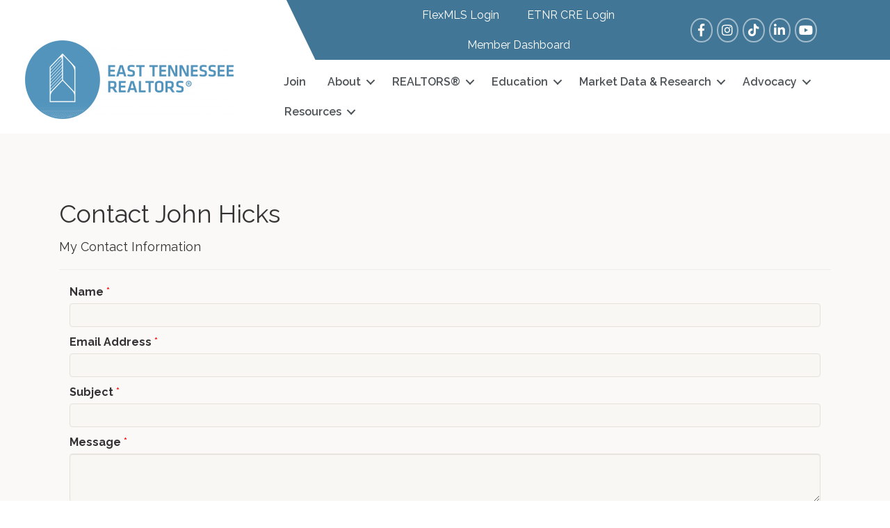

--- FILE ---
content_type: text/html; charset=utf-8
request_url: https://www.google.com/recaptcha/api2/anchor?ar=1&k=6LesdAsUAAAAAIJaNba6E4ScuAz4vFg-A7NY2aw8&co=aHR0cHM6Ly9tZW1iZXJzLmthYXJtbHMuY29tOjQ0Mw..&hl=en&v=PoyoqOPhxBO7pBk68S4YbpHZ&size=normal&anchor-ms=20000&execute-ms=30000&cb=nwggz8hg33xu
body_size: 49512
content:
<!DOCTYPE HTML><html dir="ltr" lang="en"><head><meta http-equiv="Content-Type" content="text/html; charset=UTF-8">
<meta http-equiv="X-UA-Compatible" content="IE=edge">
<title>reCAPTCHA</title>
<style type="text/css">
/* cyrillic-ext */
@font-face {
  font-family: 'Roboto';
  font-style: normal;
  font-weight: 400;
  font-stretch: 100%;
  src: url(//fonts.gstatic.com/s/roboto/v48/KFO7CnqEu92Fr1ME7kSn66aGLdTylUAMa3GUBHMdazTgWw.woff2) format('woff2');
  unicode-range: U+0460-052F, U+1C80-1C8A, U+20B4, U+2DE0-2DFF, U+A640-A69F, U+FE2E-FE2F;
}
/* cyrillic */
@font-face {
  font-family: 'Roboto';
  font-style: normal;
  font-weight: 400;
  font-stretch: 100%;
  src: url(//fonts.gstatic.com/s/roboto/v48/KFO7CnqEu92Fr1ME7kSn66aGLdTylUAMa3iUBHMdazTgWw.woff2) format('woff2');
  unicode-range: U+0301, U+0400-045F, U+0490-0491, U+04B0-04B1, U+2116;
}
/* greek-ext */
@font-face {
  font-family: 'Roboto';
  font-style: normal;
  font-weight: 400;
  font-stretch: 100%;
  src: url(//fonts.gstatic.com/s/roboto/v48/KFO7CnqEu92Fr1ME7kSn66aGLdTylUAMa3CUBHMdazTgWw.woff2) format('woff2');
  unicode-range: U+1F00-1FFF;
}
/* greek */
@font-face {
  font-family: 'Roboto';
  font-style: normal;
  font-weight: 400;
  font-stretch: 100%;
  src: url(//fonts.gstatic.com/s/roboto/v48/KFO7CnqEu92Fr1ME7kSn66aGLdTylUAMa3-UBHMdazTgWw.woff2) format('woff2');
  unicode-range: U+0370-0377, U+037A-037F, U+0384-038A, U+038C, U+038E-03A1, U+03A3-03FF;
}
/* math */
@font-face {
  font-family: 'Roboto';
  font-style: normal;
  font-weight: 400;
  font-stretch: 100%;
  src: url(//fonts.gstatic.com/s/roboto/v48/KFO7CnqEu92Fr1ME7kSn66aGLdTylUAMawCUBHMdazTgWw.woff2) format('woff2');
  unicode-range: U+0302-0303, U+0305, U+0307-0308, U+0310, U+0312, U+0315, U+031A, U+0326-0327, U+032C, U+032F-0330, U+0332-0333, U+0338, U+033A, U+0346, U+034D, U+0391-03A1, U+03A3-03A9, U+03B1-03C9, U+03D1, U+03D5-03D6, U+03F0-03F1, U+03F4-03F5, U+2016-2017, U+2034-2038, U+203C, U+2040, U+2043, U+2047, U+2050, U+2057, U+205F, U+2070-2071, U+2074-208E, U+2090-209C, U+20D0-20DC, U+20E1, U+20E5-20EF, U+2100-2112, U+2114-2115, U+2117-2121, U+2123-214F, U+2190, U+2192, U+2194-21AE, U+21B0-21E5, U+21F1-21F2, U+21F4-2211, U+2213-2214, U+2216-22FF, U+2308-230B, U+2310, U+2319, U+231C-2321, U+2336-237A, U+237C, U+2395, U+239B-23B7, U+23D0, U+23DC-23E1, U+2474-2475, U+25AF, U+25B3, U+25B7, U+25BD, U+25C1, U+25CA, U+25CC, U+25FB, U+266D-266F, U+27C0-27FF, U+2900-2AFF, U+2B0E-2B11, U+2B30-2B4C, U+2BFE, U+3030, U+FF5B, U+FF5D, U+1D400-1D7FF, U+1EE00-1EEFF;
}
/* symbols */
@font-face {
  font-family: 'Roboto';
  font-style: normal;
  font-weight: 400;
  font-stretch: 100%;
  src: url(//fonts.gstatic.com/s/roboto/v48/KFO7CnqEu92Fr1ME7kSn66aGLdTylUAMaxKUBHMdazTgWw.woff2) format('woff2');
  unicode-range: U+0001-000C, U+000E-001F, U+007F-009F, U+20DD-20E0, U+20E2-20E4, U+2150-218F, U+2190, U+2192, U+2194-2199, U+21AF, U+21E6-21F0, U+21F3, U+2218-2219, U+2299, U+22C4-22C6, U+2300-243F, U+2440-244A, U+2460-24FF, U+25A0-27BF, U+2800-28FF, U+2921-2922, U+2981, U+29BF, U+29EB, U+2B00-2BFF, U+4DC0-4DFF, U+FFF9-FFFB, U+10140-1018E, U+10190-1019C, U+101A0, U+101D0-101FD, U+102E0-102FB, U+10E60-10E7E, U+1D2C0-1D2D3, U+1D2E0-1D37F, U+1F000-1F0FF, U+1F100-1F1AD, U+1F1E6-1F1FF, U+1F30D-1F30F, U+1F315, U+1F31C, U+1F31E, U+1F320-1F32C, U+1F336, U+1F378, U+1F37D, U+1F382, U+1F393-1F39F, U+1F3A7-1F3A8, U+1F3AC-1F3AF, U+1F3C2, U+1F3C4-1F3C6, U+1F3CA-1F3CE, U+1F3D4-1F3E0, U+1F3ED, U+1F3F1-1F3F3, U+1F3F5-1F3F7, U+1F408, U+1F415, U+1F41F, U+1F426, U+1F43F, U+1F441-1F442, U+1F444, U+1F446-1F449, U+1F44C-1F44E, U+1F453, U+1F46A, U+1F47D, U+1F4A3, U+1F4B0, U+1F4B3, U+1F4B9, U+1F4BB, U+1F4BF, U+1F4C8-1F4CB, U+1F4D6, U+1F4DA, U+1F4DF, U+1F4E3-1F4E6, U+1F4EA-1F4ED, U+1F4F7, U+1F4F9-1F4FB, U+1F4FD-1F4FE, U+1F503, U+1F507-1F50B, U+1F50D, U+1F512-1F513, U+1F53E-1F54A, U+1F54F-1F5FA, U+1F610, U+1F650-1F67F, U+1F687, U+1F68D, U+1F691, U+1F694, U+1F698, U+1F6AD, U+1F6B2, U+1F6B9-1F6BA, U+1F6BC, U+1F6C6-1F6CF, U+1F6D3-1F6D7, U+1F6E0-1F6EA, U+1F6F0-1F6F3, U+1F6F7-1F6FC, U+1F700-1F7FF, U+1F800-1F80B, U+1F810-1F847, U+1F850-1F859, U+1F860-1F887, U+1F890-1F8AD, U+1F8B0-1F8BB, U+1F8C0-1F8C1, U+1F900-1F90B, U+1F93B, U+1F946, U+1F984, U+1F996, U+1F9E9, U+1FA00-1FA6F, U+1FA70-1FA7C, U+1FA80-1FA89, U+1FA8F-1FAC6, U+1FACE-1FADC, U+1FADF-1FAE9, U+1FAF0-1FAF8, U+1FB00-1FBFF;
}
/* vietnamese */
@font-face {
  font-family: 'Roboto';
  font-style: normal;
  font-weight: 400;
  font-stretch: 100%;
  src: url(//fonts.gstatic.com/s/roboto/v48/KFO7CnqEu92Fr1ME7kSn66aGLdTylUAMa3OUBHMdazTgWw.woff2) format('woff2');
  unicode-range: U+0102-0103, U+0110-0111, U+0128-0129, U+0168-0169, U+01A0-01A1, U+01AF-01B0, U+0300-0301, U+0303-0304, U+0308-0309, U+0323, U+0329, U+1EA0-1EF9, U+20AB;
}
/* latin-ext */
@font-face {
  font-family: 'Roboto';
  font-style: normal;
  font-weight: 400;
  font-stretch: 100%;
  src: url(//fonts.gstatic.com/s/roboto/v48/KFO7CnqEu92Fr1ME7kSn66aGLdTylUAMa3KUBHMdazTgWw.woff2) format('woff2');
  unicode-range: U+0100-02BA, U+02BD-02C5, U+02C7-02CC, U+02CE-02D7, U+02DD-02FF, U+0304, U+0308, U+0329, U+1D00-1DBF, U+1E00-1E9F, U+1EF2-1EFF, U+2020, U+20A0-20AB, U+20AD-20C0, U+2113, U+2C60-2C7F, U+A720-A7FF;
}
/* latin */
@font-face {
  font-family: 'Roboto';
  font-style: normal;
  font-weight: 400;
  font-stretch: 100%;
  src: url(//fonts.gstatic.com/s/roboto/v48/KFO7CnqEu92Fr1ME7kSn66aGLdTylUAMa3yUBHMdazQ.woff2) format('woff2');
  unicode-range: U+0000-00FF, U+0131, U+0152-0153, U+02BB-02BC, U+02C6, U+02DA, U+02DC, U+0304, U+0308, U+0329, U+2000-206F, U+20AC, U+2122, U+2191, U+2193, U+2212, U+2215, U+FEFF, U+FFFD;
}
/* cyrillic-ext */
@font-face {
  font-family: 'Roboto';
  font-style: normal;
  font-weight: 500;
  font-stretch: 100%;
  src: url(//fonts.gstatic.com/s/roboto/v48/KFO7CnqEu92Fr1ME7kSn66aGLdTylUAMa3GUBHMdazTgWw.woff2) format('woff2');
  unicode-range: U+0460-052F, U+1C80-1C8A, U+20B4, U+2DE0-2DFF, U+A640-A69F, U+FE2E-FE2F;
}
/* cyrillic */
@font-face {
  font-family: 'Roboto';
  font-style: normal;
  font-weight: 500;
  font-stretch: 100%;
  src: url(//fonts.gstatic.com/s/roboto/v48/KFO7CnqEu92Fr1ME7kSn66aGLdTylUAMa3iUBHMdazTgWw.woff2) format('woff2');
  unicode-range: U+0301, U+0400-045F, U+0490-0491, U+04B0-04B1, U+2116;
}
/* greek-ext */
@font-face {
  font-family: 'Roboto';
  font-style: normal;
  font-weight: 500;
  font-stretch: 100%;
  src: url(//fonts.gstatic.com/s/roboto/v48/KFO7CnqEu92Fr1ME7kSn66aGLdTylUAMa3CUBHMdazTgWw.woff2) format('woff2');
  unicode-range: U+1F00-1FFF;
}
/* greek */
@font-face {
  font-family: 'Roboto';
  font-style: normal;
  font-weight: 500;
  font-stretch: 100%;
  src: url(//fonts.gstatic.com/s/roboto/v48/KFO7CnqEu92Fr1ME7kSn66aGLdTylUAMa3-UBHMdazTgWw.woff2) format('woff2');
  unicode-range: U+0370-0377, U+037A-037F, U+0384-038A, U+038C, U+038E-03A1, U+03A3-03FF;
}
/* math */
@font-face {
  font-family: 'Roboto';
  font-style: normal;
  font-weight: 500;
  font-stretch: 100%;
  src: url(//fonts.gstatic.com/s/roboto/v48/KFO7CnqEu92Fr1ME7kSn66aGLdTylUAMawCUBHMdazTgWw.woff2) format('woff2');
  unicode-range: U+0302-0303, U+0305, U+0307-0308, U+0310, U+0312, U+0315, U+031A, U+0326-0327, U+032C, U+032F-0330, U+0332-0333, U+0338, U+033A, U+0346, U+034D, U+0391-03A1, U+03A3-03A9, U+03B1-03C9, U+03D1, U+03D5-03D6, U+03F0-03F1, U+03F4-03F5, U+2016-2017, U+2034-2038, U+203C, U+2040, U+2043, U+2047, U+2050, U+2057, U+205F, U+2070-2071, U+2074-208E, U+2090-209C, U+20D0-20DC, U+20E1, U+20E5-20EF, U+2100-2112, U+2114-2115, U+2117-2121, U+2123-214F, U+2190, U+2192, U+2194-21AE, U+21B0-21E5, U+21F1-21F2, U+21F4-2211, U+2213-2214, U+2216-22FF, U+2308-230B, U+2310, U+2319, U+231C-2321, U+2336-237A, U+237C, U+2395, U+239B-23B7, U+23D0, U+23DC-23E1, U+2474-2475, U+25AF, U+25B3, U+25B7, U+25BD, U+25C1, U+25CA, U+25CC, U+25FB, U+266D-266F, U+27C0-27FF, U+2900-2AFF, U+2B0E-2B11, U+2B30-2B4C, U+2BFE, U+3030, U+FF5B, U+FF5D, U+1D400-1D7FF, U+1EE00-1EEFF;
}
/* symbols */
@font-face {
  font-family: 'Roboto';
  font-style: normal;
  font-weight: 500;
  font-stretch: 100%;
  src: url(//fonts.gstatic.com/s/roboto/v48/KFO7CnqEu92Fr1ME7kSn66aGLdTylUAMaxKUBHMdazTgWw.woff2) format('woff2');
  unicode-range: U+0001-000C, U+000E-001F, U+007F-009F, U+20DD-20E0, U+20E2-20E4, U+2150-218F, U+2190, U+2192, U+2194-2199, U+21AF, U+21E6-21F0, U+21F3, U+2218-2219, U+2299, U+22C4-22C6, U+2300-243F, U+2440-244A, U+2460-24FF, U+25A0-27BF, U+2800-28FF, U+2921-2922, U+2981, U+29BF, U+29EB, U+2B00-2BFF, U+4DC0-4DFF, U+FFF9-FFFB, U+10140-1018E, U+10190-1019C, U+101A0, U+101D0-101FD, U+102E0-102FB, U+10E60-10E7E, U+1D2C0-1D2D3, U+1D2E0-1D37F, U+1F000-1F0FF, U+1F100-1F1AD, U+1F1E6-1F1FF, U+1F30D-1F30F, U+1F315, U+1F31C, U+1F31E, U+1F320-1F32C, U+1F336, U+1F378, U+1F37D, U+1F382, U+1F393-1F39F, U+1F3A7-1F3A8, U+1F3AC-1F3AF, U+1F3C2, U+1F3C4-1F3C6, U+1F3CA-1F3CE, U+1F3D4-1F3E0, U+1F3ED, U+1F3F1-1F3F3, U+1F3F5-1F3F7, U+1F408, U+1F415, U+1F41F, U+1F426, U+1F43F, U+1F441-1F442, U+1F444, U+1F446-1F449, U+1F44C-1F44E, U+1F453, U+1F46A, U+1F47D, U+1F4A3, U+1F4B0, U+1F4B3, U+1F4B9, U+1F4BB, U+1F4BF, U+1F4C8-1F4CB, U+1F4D6, U+1F4DA, U+1F4DF, U+1F4E3-1F4E6, U+1F4EA-1F4ED, U+1F4F7, U+1F4F9-1F4FB, U+1F4FD-1F4FE, U+1F503, U+1F507-1F50B, U+1F50D, U+1F512-1F513, U+1F53E-1F54A, U+1F54F-1F5FA, U+1F610, U+1F650-1F67F, U+1F687, U+1F68D, U+1F691, U+1F694, U+1F698, U+1F6AD, U+1F6B2, U+1F6B9-1F6BA, U+1F6BC, U+1F6C6-1F6CF, U+1F6D3-1F6D7, U+1F6E0-1F6EA, U+1F6F0-1F6F3, U+1F6F7-1F6FC, U+1F700-1F7FF, U+1F800-1F80B, U+1F810-1F847, U+1F850-1F859, U+1F860-1F887, U+1F890-1F8AD, U+1F8B0-1F8BB, U+1F8C0-1F8C1, U+1F900-1F90B, U+1F93B, U+1F946, U+1F984, U+1F996, U+1F9E9, U+1FA00-1FA6F, U+1FA70-1FA7C, U+1FA80-1FA89, U+1FA8F-1FAC6, U+1FACE-1FADC, U+1FADF-1FAE9, U+1FAF0-1FAF8, U+1FB00-1FBFF;
}
/* vietnamese */
@font-face {
  font-family: 'Roboto';
  font-style: normal;
  font-weight: 500;
  font-stretch: 100%;
  src: url(//fonts.gstatic.com/s/roboto/v48/KFO7CnqEu92Fr1ME7kSn66aGLdTylUAMa3OUBHMdazTgWw.woff2) format('woff2');
  unicode-range: U+0102-0103, U+0110-0111, U+0128-0129, U+0168-0169, U+01A0-01A1, U+01AF-01B0, U+0300-0301, U+0303-0304, U+0308-0309, U+0323, U+0329, U+1EA0-1EF9, U+20AB;
}
/* latin-ext */
@font-face {
  font-family: 'Roboto';
  font-style: normal;
  font-weight: 500;
  font-stretch: 100%;
  src: url(//fonts.gstatic.com/s/roboto/v48/KFO7CnqEu92Fr1ME7kSn66aGLdTylUAMa3KUBHMdazTgWw.woff2) format('woff2');
  unicode-range: U+0100-02BA, U+02BD-02C5, U+02C7-02CC, U+02CE-02D7, U+02DD-02FF, U+0304, U+0308, U+0329, U+1D00-1DBF, U+1E00-1E9F, U+1EF2-1EFF, U+2020, U+20A0-20AB, U+20AD-20C0, U+2113, U+2C60-2C7F, U+A720-A7FF;
}
/* latin */
@font-face {
  font-family: 'Roboto';
  font-style: normal;
  font-weight: 500;
  font-stretch: 100%;
  src: url(//fonts.gstatic.com/s/roboto/v48/KFO7CnqEu92Fr1ME7kSn66aGLdTylUAMa3yUBHMdazQ.woff2) format('woff2');
  unicode-range: U+0000-00FF, U+0131, U+0152-0153, U+02BB-02BC, U+02C6, U+02DA, U+02DC, U+0304, U+0308, U+0329, U+2000-206F, U+20AC, U+2122, U+2191, U+2193, U+2212, U+2215, U+FEFF, U+FFFD;
}
/* cyrillic-ext */
@font-face {
  font-family: 'Roboto';
  font-style: normal;
  font-weight: 900;
  font-stretch: 100%;
  src: url(//fonts.gstatic.com/s/roboto/v48/KFO7CnqEu92Fr1ME7kSn66aGLdTylUAMa3GUBHMdazTgWw.woff2) format('woff2');
  unicode-range: U+0460-052F, U+1C80-1C8A, U+20B4, U+2DE0-2DFF, U+A640-A69F, U+FE2E-FE2F;
}
/* cyrillic */
@font-face {
  font-family: 'Roboto';
  font-style: normal;
  font-weight: 900;
  font-stretch: 100%;
  src: url(//fonts.gstatic.com/s/roboto/v48/KFO7CnqEu92Fr1ME7kSn66aGLdTylUAMa3iUBHMdazTgWw.woff2) format('woff2');
  unicode-range: U+0301, U+0400-045F, U+0490-0491, U+04B0-04B1, U+2116;
}
/* greek-ext */
@font-face {
  font-family: 'Roboto';
  font-style: normal;
  font-weight: 900;
  font-stretch: 100%;
  src: url(//fonts.gstatic.com/s/roboto/v48/KFO7CnqEu92Fr1ME7kSn66aGLdTylUAMa3CUBHMdazTgWw.woff2) format('woff2');
  unicode-range: U+1F00-1FFF;
}
/* greek */
@font-face {
  font-family: 'Roboto';
  font-style: normal;
  font-weight: 900;
  font-stretch: 100%;
  src: url(//fonts.gstatic.com/s/roboto/v48/KFO7CnqEu92Fr1ME7kSn66aGLdTylUAMa3-UBHMdazTgWw.woff2) format('woff2');
  unicode-range: U+0370-0377, U+037A-037F, U+0384-038A, U+038C, U+038E-03A1, U+03A3-03FF;
}
/* math */
@font-face {
  font-family: 'Roboto';
  font-style: normal;
  font-weight: 900;
  font-stretch: 100%;
  src: url(//fonts.gstatic.com/s/roboto/v48/KFO7CnqEu92Fr1ME7kSn66aGLdTylUAMawCUBHMdazTgWw.woff2) format('woff2');
  unicode-range: U+0302-0303, U+0305, U+0307-0308, U+0310, U+0312, U+0315, U+031A, U+0326-0327, U+032C, U+032F-0330, U+0332-0333, U+0338, U+033A, U+0346, U+034D, U+0391-03A1, U+03A3-03A9, U+03B1-03C9, U+03D1, U+03D5-03D6, U+03F0-03F1, U+03F4-03F5, U+2016-2017, U+2034-2038, U+203C, U+2040, U+2043, U+2047, U+2050, U+2057, U+205F, U+2070-2071, U+2074-208E, U+2090-209C, U+20D0-20DC, U+20E1, U+20E5-20EF, U+2100-2112, U+2114-2115, U+2117-2121, U+2123-214F, U+2190, U+2192, U+2194-21AE, U+21B0-21E5, U+21F1-21F2, U+21F4-2211, U+2213-2214, U+2216-22FF, U+2308-230B, U+2310, U+2319, U+231C-2321, U+2336-237A, U+237C, U+2395, U+239B-23B7, U+23D0, U+23DC-23E1, U+2474-2475, U+25AF, U+25B3, U+25B7, U+25BD, U+25C1, U+25CA, U+25CC, U+25FB, U+266D-266F, U+27C0-27FF, U+2900-2AFF, U+2B0E-2B11, U+2B30-2B4C, U+2BFE, U+3030, U+FF5B, U+FF5D, U+1D400-1D7FF, U+1EE00-1EEFF;
}
/* symbols */
@font-face {
  font-family: 'Roboto';
  font-style: normal;
  font-weight: 900;
  font-stretch: 100%;
  src: url(//fonts.gstatic.com/s/roboto/v48/KFO7CnqEu92Fr1ME7kSn66aGLdTylUAMaxKUBHMdazTgWw.woff2) format('woff2');
  unicode-range: U+0001-000C, U+000E-001F, U+007F-009F, U+20DD-20E0, U+20E2-20E4, U+2150-218F, U+2190, U+2192, U+2194-2199, U+21AF, U+21E6-21F0, U+21F3, U+2218-2219, U+2299, U+22C4-22C6, U+2300-243F, U+2440-244A, U+2460-24FF, U+25A0-27BF, U+2800-28FF, U+2921-2922, U+2981, U+29BF, U+29EB, U+2B00-2BFF, U+4DC0-4DFF, U+FFF9-FFFB, U+10140-1018E, U+10190-1019C, U+101A0, U+101D0-101FD, U+102E0-102FB, U+10E60-10E7E, U+1D2C0-1D2D3, U+1D2E0-1D37F, U+1F000-1F0FF, U+1F100-1F1AD, U+1F1E6-1F1FF, U+1F30D-1F30F, U+1F315, U+1F31C, U+1F31E, U+1F320-1F32C, U+1F336, U+1F378, U+1F37D, U+1F382, U+1F393-1F39F, U+1F3A7-1F3A8, U+1F3AC-1F3AF, U+1F3C2, U+1F3C4-1F3C6, U+1F3CA-1F3CE, U+1F3D4-1F3E0, U+1F3ED, U+1F3F1-1F3F3, U+1F3F5-1F3F7, U+1F408, U+1F415, U+1F41F, U+1F426, U+1F43F, U+1F441-1F442, U+1F444, U+1F446-1F449, U+1F44C-1F44E, U+1F453, U+1F46A, U+1F47D, U+1F4A3, U+1F4B0, U+1F4B3, U+1F4B9, U+1F4BB, U+1F4BF, U+1F4C8-1F4CB, U+1F4D6, U+1F4DA, U+1F4DF, U+1F4E3-1F4E6, U+1F4EA-1F4ED, U+1F4F7, U+1F4F9-1F4FB, U+1F4FD-1F4FE, U+1F503, U+1F507-1F50B, U+1F50D, U+1F512-1F513, U+1F53E-1F54A, U+1F54F-1F5FA, U+1F610, U+1F650-1F67F, U+1F687, U+1F68D, U+1F691, U+1F694, U+1F698, U+1F6AD, U+1F6B2, U+1F6B9-1F6BA, U+1F6BC, U+1F6C6-1F6CF, U+1F6D3-1F6D7, U+1F6E0-1F6EA, U+1F6F0-1F6F3, U+1F6F7-1F6FC, U+1F700-1F7FF, U+1F800-1F80B, U+1F810-1F847, U+1F850-1F859, U+1F860-1F887, U+1F890-1F8AD, U+1F8B0-1F8BB, U+1F8C0-1F8C1, U+1F900-1F90B, U+1F93B, U+1F946, U+1F984, U+1F996, U+1F9E9, U+1FA00-1FA6F, U+1FA70-1FA7C, U+1FA80-1FA89, U+1FA8F-1FAC6, U+1FACE-1FADC, U+1FADF-1FAE9, U+1FAF0-1FAF8, U+1FB00-1FBFF;
}
/* vietnamese */
@font-face {
  font-family: 'Roboto';
  font-style: normal;
  font-weight: 900;
  font-stretch: 100%;
  src: url(//fonts.gstatic.com/s/roboto/v48/KFO7CnqEu92Fr1ME7kSn66aGLdTylUAMa3OUBHMdazTgWw.woff2) format('woff2');
  unicode-range: U+0102-0103, U+0110-0111, U+0128-0129, U+0168-0169, U+01A0-01A1, U+01AF-01B0, U+0300-0301, U+0303-0304, U+0308-0309, U+0323, U+0329, U+1EA0-1EF9, U+20AB;
}
/* latin-ext */
@font-face {
  font-family: 'Roboto';
  font-style: normal;
  font-weight: 900;
  font-stretch: 100%;
  src: url(//fonts.gstatic.com/s/roboto/v48/KFO7CnqEu92Fr1ME7kSn66aGLdTylUAMa3KUBHMdazTgWw.woff2) format('woff2');
  unicode-range: U+0100-02BA, U+02BD-02C5, U+02C7-02CC, U+02CE-02D7, U+02DD-02FF, U+0304, U+0308, U+0329, U+1D00-1DBF, U+1E00-1E9F, U+1EF2-1EFF, U+2020, U+20A0-20AB, U+20AD-20C0, U+2113, U+2C60-2C7F, U+A720-A7FF;
}
/* latin */
@font-face {
  font-family: 'Roboto';
  font-style: normal;
  font-weight: 900;
  font-stretch: 100%;
  src: url(//fonts.gstatic.com/s/roboto/v48/KFO7CnqEu92Fr1ME7kSn66aGLdTylUAMa3yUBHMdazQ.woff2) format('woff2');
  unicode-range: U+0000-00FF, U+0131, U+0152-0153, U+02BB-02BC, U+02C6, U+02DA, U+02DC, U+0304, U+0308, U+0329, U+2000-206F, U+20AC, U+2122, U+2191, U+2193, U+2212, U+2215, U+FEFF, U+FFFD;
}

</style>
<link rel="stylesheet" type="text/css" href="https://www.gstatic.com/recaptcha/releases/PoyoqOPhxBO7pBk68S4YbpHZ/styles__ltr.css">
<script nonce="JR39E40JiszaOJNfsI8pjQ" type="text/javascript">window['__recaptcha_api'] = 'https://www.google.com/recaptcha/api2/';</script>
<script type="text/javascript" src="https://www.gstatic.com/recaptcha/releases/PoyoqOPhxBO7pBk68S4YbpHZ/recaptcha__en.js" nonce="JR39E40JiszaOJNfsI8pjQ">
      
    </script></head>
<body><div id="rc-anchor-alert" class="rc-anchor-alert"></div>
<input type="hidden" id="recaptcha-token" value="[base64]">
<script type="text/javascript" nonce="JR39E40JiszaOJNfsI8pjQ">
      recaptcha.anchor.Main.init("[\x22ainput\x22,[\x22bgdata\x22,\x22\x22,\[base64]/[base64]/[base64]/bmV3IHJbeF0oY1swXSk6RT09Mj9uZXcgclt4XShjWzBdLGNbMV0pOkU9PTM/bmV3IHJbeF0oY1swXSxjWzFdLGNbMl0pOkU9PTQ/[base64]/[base64]/[base64]/[base64]/[base64]/[base64]/[base64]/[base64]\x22,\[base64]\\u003d\x22,\x22wqvDrMKYwpPDnsKDbykywrZ/P8O3wpPDjsKaFcK+HsKGw7NPw5lFwo/DukXCr8KMKX4WR2nDuWvCom4+Z1x9RnfDsj7Dv1zDtsObRgYOWsKZwqfDm2vDiBHDk8KAwq7Cs8OkwqhXw59RK2rDtGLCoSDDsTjDmRnCi8OUKMKiWcKzw6bDtGkQXGDCqcOywoRuw6t/VSfCvxcVHQZHw6t/Fzp/w4ouw5/DtMOJwodtSMKVwqt6N1xfQ37DrMKMCcO1RMOtVjV3wqBUA8KNTkBpwrgYw6o1w7TDr8OhwqcyYA3DtMKQw4TDmylAH3FMccKFBGfDoMKMwqFnYsKGQVEJGsOZaMOewo0wOHw5a8O8XnzDkS7CmMKKw4vCh8OndMOawogQw7fDg8KVBC/CvsKoasOpbxJMWcOMGHHCoxckw6nDrRPDhGLCuAbDiibDvm0qwr3DrB7DlMOnNRoBNsKbwpBVw6Ytw6HDpAc1w7lbMcKvZibCqcKePsOZWG3ClxvDuwU4CSkDD8OCKsOKw7MOw55TP8O1wobDhWIrJljDn8K6wpFVHcO2B3DDjsOtwobCm8K/wotZwoNERWdJOWPCjAzChVrDkHnCucKVfMOzaMOSFn3DsMOnTyjDo2ZzXGDDhcKKPsOOwqETPl8LVsOBS8K3wrQ6cMKlw6HDlEQXAg/CjzVLwqYswr/Ck1jDkD1Uw6RWwq7CiVDCiMKhV8KKwp/CojRAwrnDmk5uTcKZbE4Hw6NIw5Q2w45Bwr9Ne8OxKMOZVMOWbcOWMMOAw6XDkU3CoFjCgsKtwpnDqcKCS3rDhBgCwonCjMOvwqfCl8KLNSt2wo58wrTDvzoaK8Ofw4jCthELwpxYw5MqRcOpwo/DsmgyZFVPF8KsPcOowpA4AsO0UnbDksKEB8OrD8OHwrwMUsOoU8KXw5pHchzCvSnDkw14w4VtWUrDr8KAQ8KAwooQa8KAWsKbNkbCucO+SsKXw7PCtsKjJk9pwrtJwqfDlFNUwrzDnSZNwp/CosKqHXFfIyMIQ8OlDGvCuh55Uh1kBzTDnxHCq8OnLG85w45VGMORLcKiT8O3woJkwoXDulF9PhrCtB1xTTVFw5ZLYxvCqMO1IGjCiHNHwrcxMyA8w6fDpcOCw7rCuMOew51Qw5bCjgh4wpvDj8O2w5PCvsOBSSxjBMOgZQvCgcKdaMOTLifCkz4uw6/CgMO6w57Dh8Kzw7gVcsO4CCHDqsODw7E1w6XDvxPDqsOPe8ODP8ONeMKmQUtYw4JWC8OiF3HDmsOmRCLCvm/Dvy4/[base64]/[base64]/CpsOkwq9IXMOhSMOpOV7CicKHw5Acw5tTOnxNfsKZwq8Uw5wSwoo7QcKZwqEewpt9HcOcDcOOw6M+wpDCpm/CvcONw6rDssOxTi0gQcOFXwHChcKcwphDwpLCpsOUPsKVwq7Cr8O9wowHX8Krw6N6Z2fDli0eWcKzw4/[base64]/Dsh0QNkTCiTNow5vCgiTCgcOSwqx7wqceJEFkesKVw7UvGEJTwqrCqDYqw5HDgMO3VTVvwq8cw7fDpMOKMsKzw6jCkE89w4bDucOxJi7CisK6w5bCqAQ3Llcww7QuF8KPbgbDpRXDtsKsc8K0OcOTw7vDuw/CisKicsKHwpPDgMK7P8OEwopmw6/DjgkBQ8KvwqUSMSnCpFfDs8KpwoLDmsOWw7hBwr3CmXJAMsOow69/[base64]/DgMOeF1vCjxQuwp3CvMKud8OYw71yw57DqsOcJCc2R8Osw4LCu8OxYCYQbMObwqF5wprDs1TCiMOOwqtBEcKjYcOkAcKDwozCpsO3fmhXw5Ycw5AZwpbDkQ/DgcKDPsOGwrzDsAUEwqpow51twpRawoXDmUDDh1bCgXRpw47CiMOnwqfCjnzChMO1w4fDp3nDlzbCuj/DpMOpdmTDoEHDgMOAwpHCv8K6EMKnb8KlEcOBPcO3w4jCocO4w5rCkgQBDz8PblVVaMKrPcOtw6jDj8Kkwp4Fwo/[base64]/[base64]/Co8KJQMKIw6zDvFfCohklwr4VwqMDw7JXJR3CqXALwofDscORYMKGEF/CncKrwoUSw7LDujFDwppQByDCtF3CnhRiwqBbwpRRw58dQCTCjMK0w6UUEyFmCA1DOlxpccOrfARSw7hTw7vCv8OSwptmPXZcw7s8EyFuwrXDlcODD3HCpVtQP8KlZVB0WsOLw47Dp8O5wqUDV8KBdF0kF8KKY8OawqM8V8KOSjrCo8Ocw6DDjcOgIcO8dirDmcKKw7/[base64]/DkMO9YjTCmcOTwpXDvsOoE1QCNnQbwqtLwrx4wpZ3wpVJKGDClnTDqiHDg3opf8KINwwxwqcTwrHDqzTCp8OOwqZHZsKZR3/DrhXDgsKIXnPCgnzCly08X8OUdXwlXmPDlsOAw5kHwq40X8Kqw53CnlTCnsOaw4INwqHCmVDDgz0/RznCjlE0UsKONcKle8OtSsOvN8OzRXjDtsKMYcO3w4PDvMK/PMKxw59dBm/Cn1TDjwDCuMOcw7JbAnDChCvCoH5rwo5xw7lTw7dzRUd6wos7EcO/w7dBwrQtRV/CiMOZw5TDhMOkwoBCZBrDvUg2GMO2HsO3w41Sw6rCrcOaFcOAw4jDrWHDoBfCoVDDpEnDrcKXDUrDhDJLGX/ChMOHwrDDv8O/wovDhcOfw4DDsDJGegx5wpTDvztFZV4SMnYnfMOxw7HCkxM2w6zDpBJXwoFVaMKcGsOpwoXCqMO4cCvDisKRLVo+wrnDlsOlXw5fw6dec8Oowr3Dm8OswqUTw6p1woXCu8K0G8OmD38CPcOGwpUlwozCrcKKYsONwrfDtnXDssOqCMO/ScKUw5Qsw7nDhzUnw6nCj8ONworDlV/Cu8K6cMK4WDJoEzBISjt4wpZ9R8KIfcOKw7TCqsKbwrHDuiHDs8K8IkXCpFDCnsOswoRMPzsGwr9Yw5RCw4/CmcO1w4XDucK5X8OQEVkJw7MSwppdwoUfw5/DgcOfNzzCi8KMbEnCnynCqSbDv8OFwrHCosOqCcKMcMObw4Q/FMOEPMODwpMTcGTDj1jDkcOhw7HDtFsAH8KIw4UUb2cJBR8xw7LCuXjDvXsyHlfDp1LCrcKFw6fDucKRw7DCn2hxwoXDoFXCsMO+wofCvnhEw7BOdsOyw4nCh2sBwrPDj8Kow75dwpfCvXbDm3XDkF7Cn8Onwq/DgyPDlsKgZcOUAg/DtcOla8KbPU17TMKwXMOxw7TDlcOqRsOGwo7CksKAecOhwronw7bDlcOPw6ViETjCl8Ojw4taZcOnfHbDr8OPDBzCi1MqdcO8JWrDqzVIB8O+MsK4Y8K2AE0Xdykwwr3DvV0Ywos9IMOJw6/ClMKrw5t/w617wqnCqMOfKMOpwp1rO13CpcKsO8O2wqoBw7IFw4nDs8OswoAWwprDgsKbw4hHw7LDjcOrwrvCocK7w4R9LW/DlcOFW8OawrTDngRgwq3Djl1lw7EEw74nLcKtw7Q/w7Jzw7nDih5fwq3DhMO0QkPCuksiMBsKw5xdEMKfRRcVw45Rw73CtsOTMcOYasKjYU7CgsOvOivCmcOsCEwUIcODw4HDoSDDrWsEOcKOdWLClcKoc2EVY8KGw4HDssOEAUBpwp/DuSjDnMKbwoDCkMO7w5BiwpnCuAF6w4VSwplew7I+djHClsKVwqE7wrB4AEo8w5syDMOkw4vDuApeHsOtWcKONsKhw5LDocO5G8K0FcKBw5PCqQnDrF/CtRPCmcKWwofCo8KXElXDql1Kf8OtwrPCh2dxJgNcR1hLWcOWwqF/AhwNJ05Cw51tw4k3woMqIsKSwrNoBsOqwoR4wpvDpsO6RW41A0HDuzcYwqTCusKuIzk8wp5zc8OJw7TChgbDq2QtwoQ/OMOHRcK7GhHDix3DuMOdwqjDisKdRz8ubH5EwpARw6Eiw5vCvsORJGjCi8KDw656JRcgw7YRw63CsMOEw5UVNMOAwp7DuB7DkC1mIsOmwqw6AsOkRh7Dm8KawoJYwovCvMOASTLDtsOvwr5cw7cjw4XCmzI1ZsKAMQNpQl3Cv8KzKz86wrXDpMK/FcOow7LChy8dK8KMRMKOw5HCnl4rQVHCt2ASYsK+CsOtw5BpB0PDl8OKCX4yUwgqRBYcT8K2M3vCggHDqEVywp7DqFsvwphYwpXCoG/DgAEgO2bCusKtXWDDlioaw7nChWHDmsORCcOgOwQowq3DmkjCkm5SwpfDucOKD8OVD8KQwq3DqcORJUdbaBnDtsOMGCjDrsKQF8KBXsKlTCXChll7wo/[base64]/w7EOKcK3VcObfhjDhkoiUcOJA0LDsTtqH8OxTMOFw4BVUMOQDMO4YsOlw44wXiwyazXChmHCohrCmXVJHX3DvsOxwq7DrcOVY0nCnCbDjsOtw4zCrnfDhsONw5AiJhnDhkY2E13Cp8Kpf2pvw4/[base64]/Dk8KOw55mw6l7w4xIbWDCgkLDu8KORcO2w54Nw7bDiXTDiMOLJGpqCcOGFMKie2vCocOFcRwnK8OnwrBAFFfDpHxVwqkddMK3Z0Uow5vDswvDicO+w4BnEcOUw7bCmXQPw6NjU8O8LCXCkkbDlnk3chrClsOSw7PCgzIGODxLNMOUwqEjwrsZwqHDnmUsBF/CjQPDlsKhRDbDmsObwrsow5AEwogswp4cXcKVYmdTacOAwofCs24Fw6bDrsOpwrdeK8OKFsOvw4FSwobDijTCjsKfw6TCgcOdwohww57DrsKMZBhPw5nCksKTw4s5VsOSVSwWw4o6dHnDjcOCwpFkUsO8UQcJwqTCk1VnI3VYKcKOwpjDowodw7s/J8OuK8ORwqDCnljChHfDh8O4fsOmEzzCn8K6w67CgXcLwqRrw4cnc8KmwoU2eBfCmXB/XxNSE8KgwpHChHo3DWBMwqLCs8OUDsOkwozDvV7Dr2rCgcOmwqNZTxpZw40aScO9OcO/[base64]/JsOHPMOqwprCjRHCmMKKwpnCicO2MMOJbsK8IMOEw7vCqWPCoE5ywozComhhDxV6wpoIZzwnwofCgQzDvMO4FsOgdMOUa8OGwqrCkMKTPsOwwqPCr8KPTcOHw4vDtcKcDTTDiSvDiV/DoxF7ei0lwpPDt3LDvsOhw5jCncOTw7FZDMKFwpFcMSkCwq5vw4sNwqPDt2ADwpDCjhQOGcOIwpHCsMKAYFPCkcOMcMOEA8O/Bxk6MmbCosKvCMK/woRaw6PCrQAPwqI0w5PChcOBFWNSSm8FwqDDkTTCuWLCg3DDgcOfBsKhw4fDhhfDvcKFbDnDkT1Qw4YmeMK9wpXDvcOmCMOEwo/CkMK4J1XCmmbCnj/CkVnDjy8mw7ASZ8ONG8Kiw4Z+IsK8wonCosO6w60kDk3CpsKHGFRiH8OUYMK9YC/CnXXCpsKHw7QhGULChQVMwqM2NMOdfmd3wpvDssKQdMKTwqbDijYGI8O1V1UbKMKCXDbCncKSYWjCicKpwoF5NcKDw4jDncOmYUAJZj/DtlczRsKUUDHChsO1w6PCkcOSOsKbw5opTMKLSsOfdSkOPWTDvBMfw5UiwoHDksOADsOEXcKJXmNvSDPCkxsow7TCiWrDkydnX2Fqw5dndsKCw41Bfx3CkMOEacK1EMOaEMK2GWAZWV7Ds1LCtsKfdcKvfsO0w4vCgBHCicKqRyoSFUPCgsKhTlYAJGY8GsKTw6HDsS/Cq3/DpREpwq0+wrbDnl3CphxrRMOYwqrDm27DuMKJEzDCvAZvwrrDpsO/wo57wpEvWsO9wq/[base64]/Dj1B9wpDDpQ0tJ8O4OMKgw6XDgcOmw6PDp8KawqUVU8O2wrDCk8KRUsKjw6hecsKZw5zCtsKTcMKRPh/CjDjDg8Otw65iVV4IW8KQw53Ct8K7wp9Xw5x1w783wqpVwqcPw511HsK6AXojwqzCmsOswqHCpsKHQB8vwp/CtMORw6Jbdx/CisOPwpUkQcK/dQZTH8KHJTpww6xWG8OPJgd6RsKFwr16PcKlRhHCklgbw7llwrrDksOmw7PCnnTCq8KlEsKUwpXCrsKdUgPDicK4woLCtxvCjXUAwozDrQ8dw7wWYDHClsKgwprDgWnCrmjCmcOOwphAw7g2w5EawqEYwoLDmC0sK8OLdcONw5PCvSFUw6tzwo44ccK/[base64]/DnC3Du0zDrRRyVcOHNsK1wqvDlFLCoSBTWS7DpDYbw48Qw6xhw43Ds2XDlsOhBwbDusOpwqtIIsK9wo3DkEjCuMONwoglw4UDBMKGJMKBN8K1YsOqLsOVLhXCr3LCusKmwrzDv37DtiFgw5xUPmLDiMOyw5LDkcOiMUDDjATCn8Kzw5jChylwUMKCwo9aw5bDoX/DoMK1w7w8wokdTWPDrT8qfAfDpMOaFMOyOMKTwqPDih0pfcK1wr8qw6PCtSkSVMOAwpo3wqXDpsK6w4Z8woYXPglHwporM1PCkMKgwo0Lw6LDixxiwpYTSmFsZ0zCrGJtwr/Dp8KyZ8KCKMOKeSjCh8Oiw4LDgMKqw7pCwq1ZFXvCun7DpwN7wpXDuU4KC0bDmHNiXx0fw5TDvcKzw6trw7LChMOoFsO0QsK7ZMKuGVISwqbDlDvClx3Dtl/DsF/CpMK+BcOKd1kGKUphDcOcw7Jhw41dXMK+wrXDuWwiHh4rw6HDkT8rYi3Ck34nwrXCrUAdAMKSZsKbwqfDqHRTwq1rw4fDh8KCwqLCo2EvwqRww6olwrbDhgVAw7YdGj0sw6tvC8Onw6LCsW4Aw6U+e8O8wo/CiMOlw5fCu2R0RXkQNFnCgsK+ezrDtB44TsO/JsKawqYyw5zCiMOBB0ZCdsKAZsOvSsOvw4kewpDDu8OmHcKOLMO/w5xnUjQuw7UBwqR2VRYRAnPClMKudWzDpMK7wo/CnQXDuMKDwqXDmQ4bfwQnw63DkcOiEXs6w55fFAB8HwTDslM7w4nCgsOFBE4TWW1Lw47CrxXCijLCi8KBw7XDlFFMw4dMw7IVa8OPw6LDhzlJwqYmCklpw4Y0AcKtJA3DgSc3w609w6fClEhGHQwewrY7CcKUOVhYMsK9WcKoHktow6HDocK/wo8rf1XDkmTCvWbCtQhzAA/DsCnChsKRf8OIw7QbF2s7w5NnHTjCrXx2RSVTP1s6WDY6wpMUw61Iw40VWMKzC8O1V1bCpAhfPCrCrsOFwrrDkMOQw64gdsO2E0nCsWXDolFSwoALAcOySSU2w7gdw4LDkcO8wpx3fE4/w7gpQ2LDisKJWS0/[base64]/w47DlMKFw5vDrBZGCmk8PcOxT3nDuAHDjVMsTAM3aMOAwobDi8KDIsOtw68bLsOGOsK/wrVww5U1UcOSwpoewoHDvwcsZSASwq/CnS/Dm8KQGSvCv8KQwrQfwq/ChTnDmSYTw4QmPsK1wod8wps8BTLCoMK/[base64]/Do0cEKMOxaRvDpMOPbsKzVFYLAcOpIsOhw4nDqR3Dm8OSwrgLw5JJOlR6wrfCrzJoXMOUwrMgwpPCj8KfKm4xw4HCry1iwrXCpiF0J1PCpHLDvsKxU0RRwrXDkcOxw74Nwp/DtmPCtjfCilbDhVZ1CDPCj8KWw5FUDMKAFydRw70Pw7oRwqjDqFEBHMOYw4DDr8KwwrrDhsOlNsKqBsOjKsOSVMKKSMKqw6jCjcOgRMKZO0FwwpnCisKxGMOpbcO5X3vDjCvCp8KiwrrCkMOyNA5Zw6zCtMO1w7lkw4nCqcK4worCjcK/DEnDqGnCtG7DgXDChsKAFj/DuVsLB8Oaw65HDcOtGcOfw7sfwpHDk0HDiEVkwrHCpsOyw7MlYMKoETYWC8OmOGLDow/DiMOENRIEXMOeTWJfw75UejXCgnEmA3PCs8OuwooZD0TCnE/CiWDDjwQdw41+w7fDm8KmwofCmMKjw5/Cu1PCjcKKHlTCu8OSJsKiwoRhHsOXY8Ktw6Vxw5w5MzHDsibDskEfQcKFKVzCpjfCum4EMRtAwr0Cw44UwrgQw6bDkjLDvcK7w58gWcKlGFvCqy8Lwq7DjsOabm5Ud8OPAsOHWV7CqsKKDDRKw5Y/CMOcYcK3PF9vMcOFw4DDjVlqwowmwqTDkyPCsQ/CqGAIekDCgMOMwrnCmsOLZkPDgcO4ThEHAnw6w47CqsKmf8KnGDzCqsOJRQhHQi8Jw7xIVMKOwpvCusO4woZiAsO5Gm8awrXCiiVVVsKJwqLCjnsNYxQ/w57DqMOfIsOrw5vCtSBgGcKUZgLDt0rCmGMFw6UELMO3UMOcw77CvyXDog8dVsOVwpJ8YMOTw43DlsK2w7FEBWMxwo7CjsKYYA9oFSzCgQkadsOFcMKKOGxKwqDDky/Do8OiXcODX8K1GcOnVcKOA8Otwr5NwoJcfTzCijNEL3vDjXbDgi08wqcIIxY1VRcMGiPCkMKpN8OhJsOAwoHDtAPCpXvDqcOiwqnCmkF0w53DnMOuw5oDecKLQsOwwp3Chh7CllbDhB0ARMKrTlvCvAh2GcKuw785w7VFO8OqYTAOw7XCmD9yOwIcw5vClsKYOm/[base64]/[base64]/Co8OBM8KuXiA5Y8OpwrQRw71ALcOMd3QfwrfCukAVDcKYAlTDnkzDj8KPw5nDiGNPQMKdAsK/DBfDgMOQFQrCu8OJd1LCgcKPZTnDkcKeCyvCqQfDtS/CiyzDiVDDgj4DwrrCn8KlZcKCw6chwqxCwoDCrsKlDWJbDTFZwoHDpMKOw5Y6wqTCkk7CpwEMLErDncKddFrDn8KsHU/DpcKLHGXDmxTCqcKVUAXCvz/[base64]/CusKrBm1DF8KTVcOZBHbDrHk1w4luMUHCkwoRN23CocK4T8KFw4PDknYlw7oAw5E+wpTDiwRYwqPDnsOkw5p/wqzDocK0wqwMTMOSwp3CpQ8jZ8OhKsOPP14awqcDCCTDscKJSsKpw5EtXcKTd3HDr3TCi8K3w5LDg8KywpooAMOzb8O4wpfDlsKmwq57w5nDpkvCo8O5woY/[base64]/Dp8OMbSY5C8O+wpMiw43DhcO/w4TDiXDDisKKwpLCtcKvwoMgV8OeME/[base64]/Ds8OaTMOQw47DgcOlK8KbdsKJw4kgXVbDpUkRcsO3wqTDrcKYYcOoY8O5w70eBmzCozbDoGgeOwNtUXpyJH42wq8GwqM7wqDCiMKJCsKfw5DCoFVtHWsVdsK/SAjDksKAw6vDosKhX23CqMOyBjzDqMKeAVLDlydywojCjUI5wrjDly9aOD3DlsOgdlY0cjVsworCt1heOTJhwoxBLMO/wqALUsK2w58fw48uWcOEwovDsyYVwoLCtU3ChcO3QlbDoMK7WsOtQMKZw5vDoMKKKm4Bw53DmlZUGsKMwrswWTjDhxwBwppHJmNTwqfCvmhUw7bDuMOBUMKpwrPCgjXCvUkgw5/[base64]/CmxLDnA7CrcOzfcKrwoAlwq3Dn0w7QHDDuUjDowt8DExowoLDnkfCvcOqNQnCo8KlZsK7d8KiYVbCjMKqwrzCqMKnDCPCkVPDs25Kw4TCrcKVwoPCncK/wrpXcgfCu8OiwpNwOcOEw6bDjhTDgsOfwqHDkkRaF8OLwpMfLMKgwpLCnn9wCn/DoFJ6w5fDksKMw59aZm/CpBNkwqHCu1YGOR/Do2dxbcO3woZ8E8O2djZvw7vCvsKrw7HDpcOZw6LDv1DDpMOLwqrCuE7DkMOjw4PCpcK8w7VmK2TDjcOKwq/ClsOcLgFnH0jDtsKew5ISV8K3dMOuw6cWW8Kjw40/wr3CucOiwozDmMKcw5PDnmbDt3/[base64]/DlRLCvxjDs8OzAAAWwoXDj8ORZBAww4Jlwoo8EMOKwo9pMsKLw4PDnDTCnVECRsOZw6nChyEUw5HCvD04w5VLwrZvw40JCgHDiRPCjxnDkMOvX8KqIcKWw7/DiMKNwoVrw5TDt8OjK8KKw59Xw4IPfBM6fyomwqHDnsKxPD3Dl8K+e8KWD8K6WHnCk8OvwrzDiTMrdXrCk8KSV8O/wp0FYhvDg39LwpzDkjfCqlrDuMOaSMOOUXnDrT7CtzbDkMOAw4/CnMO5wqvDghwdwo7DhMKaJsOEw69XcMK1asOpw7wcAMKwwoJlYMKgw47CnS8MCRnCtcOzWDZTw45yw5LCnMKkGMKWwrYEwrbCnsOaTVsCEsKVL8O4woXCuXDCjcKmw4jCgMObFMOYw5/DmsKSMg/CncK9T8OjwrINFTkfH8Odw7RYJcOswqfCoC7DlcK6Wg3DiFTDjcKUS8KWw77DpsK2w7EDwpYnw7ERwoEqwpPDqwpRw5/Dj8KGd0tcwpsUwo82wpBrw7MfLcKcwpTChzx2OMKHAcOVw6/Dh8OPMSjCokzCpcOPGcKZS0PCtMO8wpvDhcOeQ13DlGAMwqYfw5bCmEd0wrorAS/DkcKADsO2wp7CjQIBwo0PBzzCogbCuykFEMOzKRrCjyDCkRTCisKEXcKjLHXDtcOgWhdMV8OUblbCpsKucMOIVcO7woNAYCDDoMKjAMOcTMOQwqnDt8KVwpPDimjChXI4OcKpTTnDv8K+wocLwpXCs8KwwpTCuRIvw4Yaw6DCgkfDhSl/CixOOcKUw5vDi8OTV8KTasOaYcO8SQp8cRtBAcKewr80ZHvDoMKgwoXDpUsPwrfDsWdqJsO/d3fDl8K2w7fDksOaTQ9DGcKjc1vCk1Auw47Cj8OQDsO2w63CsljCtg3CvEzDuA3CncOEw5HDg8K6w5wNwqjDpk/DqcKEfV1hw7xdwofCo8Ozw77Dm8Omwo87w4TDjsO+dBHCl0/ChnNzH8Oob8OYMEpDGVHDv14/wqgTwq/DrEkKwpYuw5RmWSLDsMKvwp7DgsOOS8K/S8OVa3/[base64]/w5bChsKwFk98w4daw67CqMKTKMOpesK7w7EQfDvCrj8RSMKYw6pUw4/[base64]/R0/CvU4obsOXw6otwr3DkGDDrkHCpcOzwqzDjg7Ch8KJw5vDpMKpVFB1J8K7worCncOaQkzDiFfCgsOKUSXCjsOiXMK7wqHCs2TDtcKqw7/Cphd+w4YJw43CgMO8wrvCm0B9RRnDvHDDpMKuAcKqMAxNIQJuc8K8wpJOwrrCvV8Rw6J9wqFgH2F6w7wpOwXCrUXDgwJBwrZSw6LCjMKkf8KhLzoCw7zCmcKaBQ5YwoYUw5JWYWfDusKEwoBJcsK9w5vCkwpGDcKYwqvDlUAOwoBCF8Kce1/[base64]/CncKNw69YDkzDiSfDvMOWw7zDuSvDvsOZIwDDs8OqC8KlccOqw7/DuCrDosKOw4nCnlvDncONw5vCrsKGw7tNw6p1Z8O9V3fCn8KwwrbCtE/CnsOvw6TDugE8MMOyw7PDilfDt37Cl8KSIEjDohLCi8OXQS/[base64]/[base64]/CsQEJwpLCvMOew7RwEMK7wox3w6DDomPCgMK/woLCsFsUw7Fcw7vCvy/CscKEwoRjecOgwp/DhsOgMSvCmAZdwpLChndHccOzw4kDAmXCl8OCZjvDqcOafMOTSsKUPsOrelbCvcO8w5/CicK4w4LDuDZ9w6g7w6BpwrBPVMKlwrooL2zCisOcQU7Cqhs4FgwlbxnDssKQwpjCp8O5wrfDsU/DmxNAJDDCn0RME8KMw7DDt8ODworCpMO5JsOoXQLDhsK8w5wtw5N/AsORZMOEacKDwppGJi16bMKmccKwwrPDnkllIGrDksKfPF5EHcK2Y8O5CBRLFsKBwrlbwrYMTVHCpmdKwq/Dsw4NTHR9wrTDksKHwrlXE1jDv8Knwq8VT1Z1w58qwpYsA8OPNB/CtcKOw5jCjCV8VcOVw7IKw5M/[base64]/Dp8KYcsO6wp9pwqBawoUjPsKbwqgBa8Obdh5Mw7dxw4XDpXvDqxs2M1vCt37DrRkTw7dVwo3Cj3wIw53DqMKlwr8BKELCpEXCtsO0MVvDtcO0wpI/GsOswr/DihATw7JLwrnCo8KPw742w4tXDGfCkCoOw5Rjw7DDvsOFBH/CpG0DfGnCrsOjw50Ow57CnULDtMOMw6jCncKrOlkvwoJpw5MHHcOKdcKww5TCoMOBwrfCksO4w6NCWlHCunVkK3ZYw4lRIcKXw5URwq5Wwo3Ds8O3dcOHIG/Cg0TDnB/Dv8O7fx9Nw4DCqsKWZWzCoAQ7wprCs8O5wqLDklNNwr46IUbCncOLwqEGwq9SwowRwrzCoxbCvcOlPAbCg3AGN23DusO9w6/CrsKgRG0kw4TDjMO7wodaw6w8wpNSMgfCo0PCg8OKw6XDkMKWw6Zww73DhhrDuRdrw6PDh8OWS00/w4YGw6zDjmgTdcKdW8OZD8KQVsOywqfCqXbDpcOXwqHDkV00asKEf8OgCE/DiwZ0O8KfVsKzw6bDv34HBBnDvMKqw63DqcKQwpw2BSDDmU/Co2AcM3hLwocSOsO8w6/DrMOmw5rCjcKTw6vCn8KTDsK9w6Y+LcKlBDcWWkfCp8OTw7sswpofwqguYMKwwovDkQx2wr4PTU56wrpnwrhIP8Knb8O5w43CjcObw7BQw5jCi8OpwrTDtMO8EjfDuwXDgRA5UxNyHk/Ch8OKVsKmUMK8VsO8AcOnScOYC8ONwovDlAYMTMKSdHtbw6HCpxXDkcOvwrnCrC7Dh08qw58zwqLChVgYwrzCtMK8wo/DgUrDs1PCphbCtk8iw7HCvFYzLMK1VR3Dh8O3RsKqw57ChTg4XMK5Yh7CpGLDoSc7w4oxw63CryPDuHHDsU7Co21/QsOsCcKEO8OSan/[base64]/Co2FifjR8wpbDmm5qw4bDpMKiw5TDow5hLcO9w5hTw4jCpsOsOsKHLDbDjCPCgH7DqWIxwoIewqTDqGAdecOpLMO4bMK1w6kIZF4SbBXDvcOuHkE/woLDhHnCoxXCjMOMY8Ojw7wxwqJ9wolhw7zDmy3CiiVJZz4QQmbCkzTDsBrDoRs2GcOVwrRewrrDjUzCmMOKwrDDk8KRP2/[base64]/wqXChsK1w6vDsxI3Q1NcXg17w4tuwpwRwopXQ8Kswpk6w6QCwrrDhcOVGMKeXRRHfGPCjcONw4lICMKnwrpzWcK8woQQWsOTFsKCaMKoLMOhwpfDpw7CucKbBVwtRMOnw44hw7zCvRdlWMORwrkRGg7CgD8EZBsLTCvDl8K/w5HCjlbCrsKgw64Fw60DwqYPDcOfwq4iw5w6w6jDn31EB8KXw78Gw7lmwqvComMZG17Cq8OceS0pw5LCjsKSwqfDiXTDp8KwPHslGGEtw6IAwoLDux3Cs3F7w7ZCV2rCm8KwRMO1ccKGwrvDqcOTwqLDhB/DvEY5w6TDiMK9wrVdN8KPDGDCkcOUaQ/DtWxYw5B+wpw0Wj7ChWghw6LCoMK/w7wtw4V5w7jCjVUrGsKcwoYgw5xWwoswbh/[base64]/CqG/[base64]/wprDqn1UwqfDszVUw4lTwoPCrBEwwqDCtcKIw5J8McOrd8OBa2/DtyRxCHhwG8KqTsOmw6tYOkvDj0rCmGvDnsONwoHDulkswofDsnHCmhnCvMK/CcOARcK8wqnDosOUUMKHw4LCscKkI8OFw5RJwrk3XsKaMsORfMOpw4kJf0vCiMOvw6vDqV1OEkHCjsOQZsOzwpx3FMKqw57DssKawoHCrsKOwonCnjrCnMKga8K2IsK9XsOdwrwUDcOVwr8uwq5Ow6I7V2/CmMKxfcOfASHDmMKNw6TCsQwswr4Pd2pTwrrDlm3Cm8ODw4c0wrFTLD/Cv8OFa8OcVBYSZMOLwpnClH/[base64]/AH8KdUBMwp/CgsOSAMKKHMOUw5bDtgjChG3CsiVlwoNBw7HDoX0hYAt8fMOReDtqw7nColzCgcKtw4hywrXCucKAw5PCr8K/w68GwqXCplZ0w63Cn8Kkwr/DpcO6wrrDvgINw514w7DDgsOjwqnDu3nCkcOQw5FMOBg9IQXDoy57ITbDiCnCqhEeSsOBw7DDsHPDkllUJsK0w6ZhNsKAAiDCusKhwo9TN8K+AQLDv8OowofDicOswonCjSLCnlcFbFJ0w6DDn8OrTcOOdk5dHcOVw6p4w7/Cu8OfwrXCtcKDwobDiMKOK1jChH0KwpZTw4bDt8KwbkvChzoRwrIHw4jDucO+w7jCu18Rwq3ChzUjwoB+VFzDjsKHwr7ClMOqXmRSCnsQw7TCoMK9YGzDmBlPw7HCnG5BwrfCrcO8ZxfCgB7ConbDmiPCn8KPWsKNwrlfIcKOacOOw7UqacKzwrY/PcKnw5F3WTjCi8K2f8O5w5tWwp5JGsK5wovDusOrwpvCncOxfxt1fltAwq4dUHPCun9Sw5jCmW0PSH/Dj8K3MVI/FF3Cr8Owwq5AwqHDiXLDmivDlyPCnsKBUm8AaU0OCykZV8O7w4V9ATQmesOoZsO8C8Ogw7ZgRVImEzBPw4bDnMKfRH0QJh7DtMK6w4gYw7/DkQpMw5lgQBcyDMKpwpoPa8KNPThawobDssKewq5NwoMJw5YMHMOsw4TDhMKHFMOYX0lEwovCtMO1w6rDnknDsADDgsKiSMOXMi5aw4zChcKIw5IvFFxPwrHDpkvCmsORfcKawo1OagPDkj/Cl2JswoBMIjdqw6Z1w4fDn8KHWUjCtUfCr8OnQxrCng/DhsO6wqlpwrbDo8K0GmHDpXg4MSbDm8OCwrrDpMOcw4ddUMOHVcK4wqldKjUZbsOPwrMCw5ZoHXdlNB8/RsOSw5YzbAkMdHbCi8OmJMOAw5HDmkXDuMK8Rj/CljXCjnBqVcOuw68uw7/CoMKewqBSw6pfw7YSMGYZBzQIPnnCicK+TsKzUy8mI8ORwo8dccOewql5NMKlITlSwqAVLsObwrXDvsO6RRF4wrFUw67CgibClMKtw4BFHgLCp8Kxw4rCkClMB8KUwrLDnWPDt8Odw5ECw7IOZ2zCusOmw4vCtHXDhcK6d8O8TxBLwoDDtzQAR3ktwqd3wo3CucOYw5/CvsOGwqvDmDfDhsKFw5VHw4Usw4MxBcK6w67DvlrCsyTDjRsYBcOgasK6eyskw6xGK8Ojw5EJw4RiZsKywp4sw5l2B8OTw6pXXcOqVcOQwr8ywqoMbMOCw4NGMDJeVyJswpccfCfDmVJbwr/Ds0bDk8K+IBLCqcKowrfDncOkwqpLwoBqFwE8DghoIMO7w6kCRFNTw6F3XcKLwq/DvcO0NzLDosKSw5ZuNV3ClwYvw49wwrFDbsKAwrzCnyNJasOGw481wofDkybDjsO3KMK4O8O8UlHDszfCoMOWwrbCvEU0e8O4w7zCkMO0MEXDvMO5wrMHwp/DvsOCNMOKw4DCssO2wqHCrsOjw73CrMOVfcOPw7LDh0hdMmfClMKSw6bDjsOZMhY7A8KlW2RpwqQ2w67DksOHwr7CtgvCq1AFw6N1NsKMKsOqRsKgwoY6w6bColAzw6VJw6fCssKsw7gyw5JAwo7DlMKdSiokwqV0PsKcXcOwdMO3aQbDsQEuesO/[base64]/O1MKGkFBwrjCisOMaMOXw6fDtMKIe8O2wrTDim8Zd8O/wqFOwrUvcE/DhyHDlMKSwqzDk8Kcw6vCoQ5iw57Dtjwqwr0ZAW43QMO0fsOVYsK0w5jCpMKvw6LClsOQOh00w510VMOnw6zCjioKaMOPBsONc8OFw4nCrcOmw5XCrUFvccOvKcK5aTpRwpnCusK1DsKMasOsek0NwrPCrXEtey09wpDDhBnDiMKYw53DgEnCucOVAjfCrsK/CcKmwqHCr15OQMKgc8OcdsKmN8Ocw7vCn3LCv8KOelsrwrttHMOrFXYbVcKYBcOAw4DDvcKQw57CmMOHKcKQWhxZw63CqcKKw7M+w4DDvW3CisK4wrDCgWzCvQ7DgEMsw7fCkUp3w5fCtTDDvmh5wrDCoGjDhcOmSl7CgcOywoxyacKsYGEuF8Knw65gw4vCncK9w5/Cv0gqWcOBw7zDmMK6wrN9wrgPWsKQck3DglHDnMKPwonCh8K6woxAwpvDoWrDoALChsK5w5U/SWwCX1nCiGzCoCHCqsKrwqDDiMOUHMOKc8OowpoFDMOIwpZZw4NTwqZswoB/K8O3w4jCkQfCtsKHdWc4K8KdwpHDiyZJwpFEU8KLEMOHQy/Ck1hLKVHCmjV+w4Q4fsK3ScKvw7rDsGnCvT7Cp8K+TcOMw7PCnl/Cig/CnkHDu2kZYMKNw7zCiSMZw6Icw4DDgwRGOSZtOQQAwp7DjWLDhcOXTT3CucObYxZ/[base64]/DoHg7EW3Doxgtw44RPm7CoMKXwprDqBcNw5FNw4bDtcK4wpnCt3XCpMOpwrQhwrHDuMOBesKGdwsgw4dsK8KXJcOIHWRRLcKxwonCskrDjH5owodJJcKowrDDscOmw7sedsO1w4vDmW/[base64]/Cl8KNwrMZCMKzbHRowqoscMO5wpXCkTsWwr3DvlbDn8OBwqscFinCm8KOwqkgTDzDlMOIDMORTsOow70nw6gmCknDnMOgfsO1OcOpblnDo0wwwobCtMOFNF/Cq37DkQREw7XDhXUfJMOoGsOWwrvCoAYswozDkUDDqGjCh2TDt1LCnD3DgsKdwp8AWMKOdyfDtjXCp8K/XsOSDHfDs0LCqCHDvirDhMOPBSF3wpwFw7fDv8KFw5bDpX/ChcOaw67CgcOcUTLCpwrDmsOjCMKWWsOgfcKUR8Kjw6zDl8Ofw7NjVl7CsDnCg8OGTsKqwoTDpcONB3B9X8O+w4gcbh5bw5k4DzbCvMK4HcOOwpdJbcKLw4d2w4zDgsKlwrzDgcKIwpjCncKyZnrCuRkFwqDDogvCl0jDn8KPPcKWwoNAHsKJwpJFWsO/wpdDdHZTwotVwpvCn8O/[base64]/CunFQBcKeVytjwrPCgMKZw4bDrUBNwrMsworDlnjCqg/[base64]/bW3ChcKtXcK/wpsqwqXCucKcfhjCul1cYsKFwqLCrx/[base64]/DnxXCgUJBVEjCpsOhD8OOw5nDmm3CpXVqw6A1wrrCmBXDtwTCgcO2T8O9wogRLkPDl8OCKMKFcMKiB8OFFsOaDMKnwqfCjWF1w6t5fEs5wqRBwp8ROFd5WMKzMMK1w7DDnsKccUzCnDoUZxjClkvCqw/DsMOZecOTSRrDliJYMsOHwq3DgMOGw4wxVEF6wo4dfCzCnGl2wppCw7N4wqDCg3rDnsKOwozDlFPDgn5FworClcKMesOzJnnDt8KCw7wFworDul4fQsOTOsKZwqwPw6t4wrg1XMKESiYawobDosKjw6HCoU/Ds8KwwrMJw5d4XVUbwrw7L3QAXMKhwofCiybDo8KrGsO7wo5RwpLDsyQfwqvDgsKGwrJsCcOoHsKewrRWwpPDlsKgIcO/DgATwpMMwr/Cg8K2YsOgwp3Cl8K5wpDCiRUaFsKuw4gCQw9FwobDqjbDlj3CscK5eFrCmBnClMOlIC5RYzwheMOEw45hwqErOBDConNnw47DlS9wwovDpRLDrsOJJApnwqE8SloAwphWYMKDQcKJw4JlVsOpLCrCqwxhMgPDkMKUDsK3cHEQSh/[base64]/ecOcDsKlw5ZwJsKCwoQuRycXw50Wwqopw6vCmgDDlcK5OGgnwpY/w4MnwoQDw40GJ8KmbcKfUMORwqILw7gew6bDg091woZ1w5jCugPCpCVBfkh/w5lZFMKMw67CvsO8w43DkMKYw4Qpwolzw413wpAYw6DClVTCsMK/BMKWT1pPdcKOwohBZ8OEKxlUTMOxbhnCqQELwr1yHsKmN1rCt3TCnMKcOcK8w5HDrnzCqQrDmgAkL8Obw6/DnmVlYQDChsKVL8KNw5kCw5Miw4fDjcKGPWo5KjpRHcOTBcOHJsONWMKgdxV+EBlCwoYLEcKvT8KvVcOHwrvDmcOKw78KwoPCnCU/w6Acw5/CicOASMK1EAUawr/[base64]/Dsmo7AcO+wofCtVTCvC5lA8KfcivCmsKZbxvCtjPDncKeGsOkwrNnIiLCsmfCkjRAw4LDgVXDjcO4wpUAChJ2RR1fFQ4VbcOvw5QiIUnDiMOJw43DtcOOw6/[base64]/DoGPCr2QPRxEGTsKTw77Dtnk3w457HVkmwotBTnnDvTPCvcOGRU96V8KTCMONwo9hworCpcK3J2V/wpLDn2JOwqdee8OXb082LFl5RsKUw6/Ds8OBwqjCrMK7w7EKwpJkYDvCvsOAcg/[base64]/JUnCpsKTSnVfCnlqw4TDrsO3PMO2wpAuw4sDPUlZZcObTsK+w6HCo8K0aMKuwqJJwovDuibDrcOZw5vDr1I/wqMDw77DhMKNKXArNcOZLMKObMOcwp1Swq8pNQnDpnU8csKIwoctwrzDrDDCqyLDiBjCoMO/w5PCiMOwSzobV8KQw4vDgMOow5fCpcOECnLDiwrDl8Kuc8Oew5ljwp/DgMOKwoxSwrVbYjIJw6/[base64]/[base64]/[base64]/DnSrCrBfCojfDtsOFwrjClcOmw7fCi39GAxR2Z8Kww73DtxNIwogTRyfDsmbCpMOsw7LDkznDu0XDqsKRw7fDssOcw7PDkxN5YsOuc8OrBWnCiljDgFjDksKbQGvCr1xrw6ZlwobDvsOvC0pYwpU/w63DhGvDhFbDsg/Dp8OiAAfCrG8pH2Qrw7ZGw7bCjcO1XBZFw5weR1YoQm0WWx3DjMK5w7XDlUzDsm1oEhRbwonDimrCtSDCpMKiGnPDjcO0ezXClsOHBmgdUhRIIyk/IhbCogB5wr4cwqQxFMK/[base64]/CmcKYwpYIw5PDvcOMExoywpPDqn/CjsKzw6k/EcOkw5TDksKvBlnDosK+Ty/Cihknw7rCuhkAwpxIwpx1wo8pw47DusKWPMKvw6kPdQgeA8OVw5ppw5IWayNjEiLDg1HDrEFEw4TDjRZxCXERwpZHw4rDkcO/L8KMw7nCtcK7VMOZL8K5wqJGw4nDn0V0wplOwqxmEcORw6vCv8OlZkPCvMOOwp1/[base64]/YydXWmJ7w4lOfz92wrTDgghaJMOWXcKxMgFREhPDqsKpw7lowpHDpjwVwqDCrQpUFsKNTsKHa0zCrTfDscKrF8K8wrTDrcODW8KlRMK6bxs6w6YowrnClBRQdMO9wp09woHCmMKaTAXDp8OxwppJAGvCnAR3wqbDmFPDisOjEsO5dcKddcODGCTDoxU\\u003d\x22],null,[\x22conf\x22,null,\x226LesdAsUAAAAAIJaNba6E4ScuAz4vFg-A7NY2aw8\x22,0,null,null,null,1,[21,125,63,73,95,87,41,43,42,83,102,105,109,121],[1017145,391],0,null,null,null,null,0,null,0,1,700,1,null,0,\[base64]/76lBhnEnQkZnOKMAhk\\u003d\x22,0,0,null,null,1,null,0,0,null,null,null,0],\x22https://members.kaarmls.com:443\x22,null,[1,1,1],null,null,null,0,3600,[\x22https://www.google.com/intl/en/policies/privacy/\x22,\x22https://www.google.com/intl/en/policies/terms/\x22],\x22ABl2rSkkAJg4T7Nv6ExyOWU0yQu8H4X/i8e9digjALU\\u003d\x22,0,0,null,1,1768872887858,0,0,[186,141,166],null,[191],\x22RC-e6gjikbQLmPtFg\x22,null,null,null,null,null,\x220dAFcWeA6oQwYQSaQ4-2RIIqKFe3csjYgVAr5z2ZUblt-5bQrz6B9xcRcx0HbqPdIAsTHOVnFe2tvNljZOeZ_HzwT9mVk3Y-4Wlw\x22,1768955688002]");
    </script></body></html>